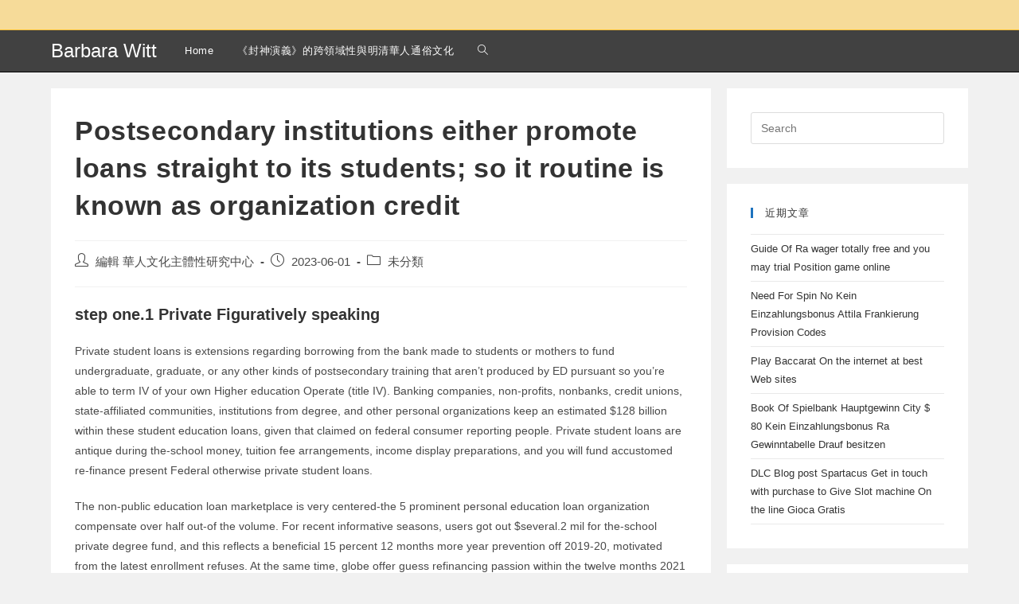

--- FILE ---
content_type: text/html; charset=UTF-8
request_url: http://barbara-witt.ccstw.nccu.edu.tw/uncategorized/postsecondary-institutions-either-promote-loans/
body_size: 14024
content:
<!DOCTYPE html>
<html class="html" dir="ltr" lang="zh-TW" prefix="og: https://ogp.me/ns#">
<head>
	<meta charset="UTF-8">
	<link rel="profile" href="https://gmpg.org/xfn/11">

	<title>Postsecondary institutions either promote loans straight to its students; so it routine is known as organization credit | Barbara Witt</title>

		<!-- All in One SEO 4.7.0 - aioseo.com -->
		<meta name="robots" content="max-image-preview:large" />
		<link rel="canonical" href="http://barbara-witt.ccstw.nccu.edu.tw/uncategorized/postsecondary-institutions-either-promote-loans/" />
		<meta name="generator" content="All in One SEO (AIOSEO) 4.7.0" />
		<meta property="og:locale" content="zh_TW" />
		<meta property="og:site_name" content="Barbara Witt | 華人文化主體性研究中心" />
		<meta property="og:type" content="article" />
		<meta property="og:title" content="Postsecondary institutions either promote loans straight to its students; so it routine is known as organization credit | Barbara Witt" />
		<meta property="og:url" content="http://barbara-witt.ccstw.nccu.edu.tw/uncategorized/postsecondary-institutions-either-promote-loans/" />
		<meta property="article:published_time" content="2023-05-31T16:27:00+00:00" />
		<meta property="article:modified_time" content="2023-05-31T16:33:05+00:00" />
		<meta name="twitter:card" content="summary" />
		<meta name="twitter:title" content="Postsecondary institutions either promote loans straight to its students; so it routine is known as organization credit | Barbara Witt" />
		<script type="application/ld+json" class="aioseo-schema">
			{"@context":"https:\/\/schema.org","@graph":[{"@type":"Article","@id":"http:\/\/barbara-witt.ccstw.nccu.edu.tw\/uncategorized\/postsecondary-institutions-either-promote-loans\/#article","name":"Postsecondary institutions either promote loans straight to its students; so it routine is known as organization credit | Barbara Witt","headline":"Postsecondary institutions either promote loans straight to its students; so it routine is known as organization credit","author":{"@id":"http:\/\/barbara-witt.ccstw.nccu.edu.tw\/author\/lucieisok\/#author"},"publisher":{"@id":"http:\/\/barbara-witt.ccstw.nccu.edu.tw\/#organization"},"datePublished":"2023-06-01T00:27:00+08:00","dateModified":"2023-06-01T00:33:05+08:00","inLanguage":"zh-TW","mainEntityOfPage":{"@id":"http:\/\/barbara-witt.ccstw.nccu.edu.tw\/uncategorized\/postsecondary-institutions-either-promote-loans\/#webpage"},"isPartOf":{"@id":"http:\/\/barbara-witt.ccstw.nccu.edu.tw\/uncategorized\/postsecondary-institutions-either-promote-loans\/#webpage"},"articleSection":"\u672a\u5206\u985e"},{"@type":"BreadcrumbList","@id":"http:\/\/barbara-witt.ccstw.nccu.edu.tw\/uncategorized\/postsecondary-institutions-either-promote-loans\/#breadcrumblist","itemListElement":[{"@type":"ListItem","@id":"http:\/\/barbara-witt.ccstw.nccu.edu.tw\/#listItem","position":1,"name":"\u4e3b\u9801","item":"http:\/\/barbara-witt.ccstw.nccu.edu.tw\/","nextItem":"http:\/\/barbara-witt.ccstw.nccu.edu.tw\/category\/uncategorized\/#listItem"},{"@type":"ListItem","@id":"http:\/\/barbara-witt.ccstw.nccu.edu.tw\/category\/uncategorized\/#listItem","position":2,"name":"\u672a\u5206\u985e","item":"http:\/\/barbara-witt.ccstw.nccu.edu.tw\/category\/uncategorized\/","nextItem":"http:\/\/barbara-witt.ccstw.nccu.edu.tw\/uncategorized\/postsecondary-institutions-either-promote-loans\/#listItem","previousItem":"http:\/\/barbara-witt.ccstw.nccu.edu.tw\/#listItem"},{"@type":"ListItem","@id":"http:\/\/barbara-witt.ccstw.nccu.edu.tw\/uncategorized\/postsecondary-institutions-either-promote-loans\/#listItem","position":3,"name":"Postsecondary institutions either promote loans straight to its students; so it routine is known as organization credit","previousItem":"http:\/\/barbara-witt.ccstw.nccu.edu.tw\/category\/uncategorized\/#listItem"}]},{"@type":"Organization","@id":"http:\/\/barbara-witt.ccstw.nccu.edu.tw\/#organization","name":"Barbara Witt","description":"\u83ef\u4eba\u6587\u5316\u4e3b\u9ad4\u6027\u7814\u7a76\u4e2d\u5fc3","url":"http:\/\/barbara-witt.ccstw.nccu.edu.tw\/"},{"@type":"Person","@id":"http:\/\/barbara-witt.ccstw.nccu.edu.tw\/author\/lucieisok\/#author","url":"http:\/\/barbara-witt.ccstw.nccu.edu.tw\/author\/lucieisok\/","name":"\u7de8\u8f2f \u83ef\u4eba\u6587\u5316\u4e3b\u9ad4\u6027\u7814\u7a76\u4e2d\u5fc3"},{"@type":"WebPage","@id":"http:\/\/barbara-witt.ccstw.nccu.edu.tw\/uncategorized\/postsecondary-institutions-either-promote-loans\/#webpage","url":"http:\/\/barbara-witt.ccstw.nccu.edu.tw\/uncategorized\/postsecondary-institutions-either-promote-loans\/","name":"Postsecondary institutions either promote loans straight to its students; so it routine is known as organization credit | Barbara Witt","inLanguage":"zh-TW","isPartOf":{"@id":"http:\/\/barbara-witt.ccstw.nccu.edu.tw\/#website"},"breadcrumb":{"@id":"http:\/\/barbara-witt.ccstw.nccu.edu.tw\/uncategorized\/postsecondary-institutions-either-promote-loans\/#breadcrumblist"},"author":{"@id":"http:\/\/barbara-witt.ccstw.nccu.edu.tw\/author\/lucieisok\/#author"},"creator":{"@id":"http:\/\/barbara-witt.ccstw.nccu.edu.tw\/author\/lucieisok\/#author"},"datePublished":"2023-06-01T00:27:00+08:00","dateModified":"2023-06-01T00:33:05+08:00"},{"@type":"WebSite","@id":"http:\/\/barbara-witt.ccstw.nccu.edu.tw\/#website","url":"http:\/\/barbara-witt.ccstw.nccu.edu.tw\/","name":"Barbara Witt","description":"\u83ef\u4eba\u6587\u5316\u4e3b\u9ad4\u6027\u7814\u7a76\u4e2d\u5fc3","inLanguage":"zh-TW","publisher":{"@id":"http:\/\/barbara-witt.ccstw.nccu.edu.tw\/#organization"}}]}
		</script>
		<!-- All in One SEO -->

<meta name="viewport" content="width=device-width, initial-scale=1"><link rel="alternate" type="application/rss+xml" title="訂閱《Barbara Witt》&raquo; 資訊提供" href="http://barbara-witt.ccstw.nccu.edu.tw/feed/" />
<link rel="alternate" type="application/rss+xml" title="訂閱《Barbara Witt》&raquo; 留言的資訊提供" href="http://barbara-witt.ccstw.nccu.edu.tw/comments/feed/" />
<script>
window._wpemojiSettings = {"baseUrl":"https:\/\/s.w.org\/images\/core\/emoji\/14.0.0\/72x72\/","ext":".png","svgUrl":"https:\/\/s.w.org\/images\/core\/emoji\/14.0.0\/svg\/","svgExt":".svg","source":{"concatemoji":"http:\/\/barbara-witt.ccstw.nccu.edu.tw\/wp-includes\/js\/wp-emoji-release.min.js?ver=6.2.8"}};
/*! This file is auto-generated */
!function(e,a,t){var n,r,o,i=a.createElement("canvas"),p=i.getContext&&i.getContext("2d");function s(e,t){p.clearRect(0,0,i.width,i.height),p.fillText(e,0,0);e=i.toDataURL();return p.clearRect(0,0,i.width,i.height),p.fillText(t,0,0),e===i.toDataURL()}function c(e){var t=a.createElement("script");t.src=e,t.defer=t.type="text/javascript",a.getElementsByTagName("head")[0].appendChild(t)}for(o=Array("flag","emoji"),t.supports={everything:!0,everythingExceptFlag:!0},r=0;r<o.length;r++)t.supports[o[r]]=function(e){if(p&&p.fillText)switch(p.textBaseline="top",p.font="600 32px Arial",e){case"flag":return s("\ud83c\udff3\ufe0f\u200d\u26a7\ufe0f","\ud83c\udff3\ufe0f\u200b\u26a7\ufe0f")?!1:!s("\ud83c\uddfa\ud83c\uddf3","\ud83c\uddfa\u200b\ud83c\uddf3")&&!s("\ud83c\udff4\udb40\udc67\udb40\udc62\udb40\udc65\udb40\udc6e\udb40\udc67\udb40\udc7f","\ud83c\udff4\u200b\udb40\udc67\u200b\udb40\udc62\u200b\udb40\udc65\u200b\udb40\udc6e\u200b\udb40\udc67\u200b\udb40\udc7f");case"emoji":return!s("\ud83e\udef1\ud83c\udffb\u200d\ud83e\udef2\ud83c\udfff","\ud83e\udef1\ud83c\udffb\u200b\ud83e\udef2\ud83c\udfff")}return!1}(o[r]),t.supports.everything=t.supports.everything&&t.supports[o[r]],"flag"!==o[r]&&(t.supports.everythingExceptFlag=t.supports.everythingExceptFlag&&t.supports[o[r]]);t.supports.everythingExceptFlag=t.supports.everythingExceptFlag&&!t.supports.flag,t.DOMReady=!1,t.readyCallback=function(){t.DOMReady=!0},t.supports.everything||(n=function(){t.readyCallback()},a.addEventListener?(a.addEventListener("DOMContentLoaded",n,!1),e.addEventListener("load",n,!1)):(e.attachEvent("onload",n),a.attachEvent("onreadystatechange",function(){"complete"===a.readyState&&t.readyCallback()})),(e=t.source||{}).concatemoji?c(e.concatemoji):e.wpemoji&&e.twemoji&&(c(e.twemoji),c(e.wpemoji)))}(window,document,window._wpemojiSettings);
</script>
<style>
img.wp-smiley,
img.emoji {
	display: inline !important;
	border: none !important;
	box-shadow: none !important;
	height: 1em !important;
	width: 1em !important;
	margin: 0 0.07em !important;
	vertical-align: -0.1em !important;
	background: none !important;
	padding: 0 !important;
}
</style>
	<link rel='stylesheet' id='wp-block-library-css' href='http://barbara-witt.ccstw.nccu.edu.tw/wp-includes/css/dist/block-library/style.min.css?ver=6.2.8' media='all' />
<style id='wp-block-library-theme-inline-css'>
.wp-block-audio figcaption{color:#555;font-size:13px;text-align:center}.is-dark-theme .wp-block-audio figcaption{color:hsla(0,0%,100%,.65)}.wp-block-audio{margin:0 0 1em}.wp-block-code{border:1px solid #ccc;border-radius:4px;font-family:Menlo,Consolas,monaco,monospace;padding:.8em 1em}.wp-block-embed figcaption{color:#555;font-size:13px;text-align:center}.is-dark-theme .wp-block-embed figcaption{color:hsla(0,0%,100%,.65)}.wp-block-embed{margin:0 0 1em}.blocks-gallery-caption{color:#555;font-size:13px;text-align:center}.is-dark-theme .blocks-gallery-caption{color:hsla(0,0%,100%,.65)}.wp-block-image figcaption{color:#555;font-size:13px;text-align:center}.is-dark-theme .wp-block-image figcaption{color:hsla(0,0%,100%,.65)}.wp-block-image{margin:0 0 1em}.wp-block-pullquote{border-bottom:4px solid;border-top:4px solid;color:currentColor;margin-bottom:1.75em}.wp-block-pullquote cite,.wp-block-pullquote footer,.wp-block-pullquote__citation{color:currentColor;font-size:.8125em;font-style:normal;text-transform:uppercase}.wp-block-quote{border-left:.25em solid;margin:0 0 1.75em;padding-left:1em}.wp-block-quote cite,.wp-block-quote footer{color:currentColor;font-size:.8125em;font-style:normal;position:relative}.wp-block-quote.has-text-align-right{border-left:none;border-right:.25em solid;padding-left:0;padding-right:1em}.wp-block-quote.has-text-align-center{border:none;padding-left:0}.wp-block-quote.is-large,.wp-block-quote.is-style-large,.wp-block-quote.is-style-plain{border:none}.wp-block-search .wp-block-search__label{font-weight:700}.wp-block-search__button{border:1px solid #ccc;padding:.375em .625em}:where(.wp-block-group.has-background){padding:1.25em 2.375em}.wp-block-separator.has-css-opacity{opacity:.4}.wp-block-separator{border:none;border-bottom:2px solid;margin-left:auto;margin-right:auto}.wp-block-separator.has-alpha-channel-opacity{opacity:1}.wp-block-separator:not(.is-style-wide):not(.is-style-dots){width:100px}.wp-block-separator.has-background:not(.is-style-dots){border-bottom:none;height:1px}.wp-block-separator.has-background:not(.is-style-wide):not(.is-style-dots){height:2px}.wp-block-table{margin:0 0 1em}.wp-block-table td,.wp-block-table th{word-break:normal}.wp-block-table figcaption{color:#555;font-size:13px;text-align:center}.is-dark-theme .wp-block-table figcaption{color:hsla(0,0%,100%,.65)}.wp-block-video figcaption{color:#555;font-size:13px;text-align:center}.is-dark-theme .wp-block-video figcaption{color:hsla(0,0%,100%,.65)}.wp-block-video{margin:0 0 1em}.wp-block-template-part.has-background{margin-bottom:0;margin-top:0;padding:1.25em 2.375em}
</style>
<style id='pdfemb-pdf-embedder-viewer-style-inline-css'>
.wp-block-pdfemb-pdf-embedder-viewer{max-width:none}

</style>
<link rel='stylesheet' id='classic-theme-styles-css' href='http://barbara-witt.ccstw.nccu.edu.tw/wp-includes/css/classic-themes.min.css?ver=6.2.8' media='all' />
<style id='global-styles-inline-css'>
body{--wp--preset--color--black: #000000;--wp--preset--color--cyan-bluish-gray: #abb8c3;--wp--preset--color--white: #ffffff;--wp--preset--color--pale-pink: #f78da7;--wp--preset--color--vivid-red: #cf2e2e;--wp--preset--color--luminous-vivid-orange: #ff6900;--wp--preset--color--luminous-vivid-amber: #fcb900;--wp--preset--color--light-green-cyan: #7bdcb5;--wp--preset--color--vivid-green-cyan: #00d084;--wp--preset--color--pale-cyan-blue: #8ed1fc;--wp--preset--color--vivid-cyan-blue: #0693e3;--wp--preset--color--vivid-purple: #9b51e0;--wp--preset--gradient--vivid-cyan-blue-to-vivid-purple: linear-gradient(135deg,rgba(6,147,227,1) 0%,rgb(155,81,224) 100%);--wp--preset--gradient--light-green-cyan-to-vivid-green-cyan: linear-gradient(135deg,rgb(122,220,180) 0%,rgb(0,208,130) 100%);--wp--preset--gradient--luminous-vivid-amber-to-luminous-vivid-orange: linear-gradient(135deg,rgba(252,185,0,1) 0%,rgba(255,105,0,1) 100%);--wp--preset--gradient--luminous-vivid-orange-to-vivid-red: linear-gradient(135deg,rgba(255,105,0,1) 0%,rgb(207,46,46) 100%);--wp--preset--gradient--very-light-gray-to-cyan-bluish-gray: linear-gradient(135deg,rgb(238,238,238) 0%,rgb(169,184,195) 100%);--wp--preset--gradient--cool-to-warm-spectrum: linear-gradient(135deg,rgb(74,234,220) 0%,rgb(151,120,209) 20%,rgb(207,42,186) 40%,rgb(238,44,130) 60%,rgb(251,105,98) 80%,rgb(254,248,76) 100%);--wp--preset--gradient--blush-light-purple: linear-gradient(135deg,rgb(255,206,236) 0%,rgb(152,150,240) 100%);--wp--preset--gradient--blush-bordeaux: linear-gradient(135deg,rgb(254,205,165) 0%,rgb(254,45,45) 50%,rgb(107,0,62) 100%);--wp--preset--gradient--luminous-dusk: linear-gradient(135deg,rgb(255,203,112) 0%,rgb(199,81,192) 50%,rgb(65,88,208) 100%);--wp--preset--gradient--pale-ocean: linear-gradient(135deg,rgb(255,245,203) 0%,rgb(182,227,212) 50%,rgb(51,167,181) 100%);--wp--preset--gradient--electric-grass: linear-gradient(135deg,rgb(202,248,128) 0%,rgb(113,206,126) 100%);--wp--preset--gradient--midnight: linear-gradient(135deg,rgb(2,3,129) 0%,rgb(40,116,252) 100%);--wp--preset--duotone--dark-grayscale: url('#wp-duotone-dark-grayscale');--wp--preset--duotone--grayscale: url('#wp-duotone-grayscale');--wp--preset--duotone--purple-yellow: url('#wp-duotone-purple-yellow');--wp--preset--duotone--blue-red: url('#wp-duotone-blue-red');--wp--preset--duotone--midnight: url('#wp-duotone-midnight');--wp--preset--duotone--magenta-yellow: url('#wp-duotone-magenta-yellow');--wp--preset--duotone--purple-green: url('#wp-duotone-purple-green');--wp--preset--duotone--blue-orange: url('#wp-duotone-blue-orange');--wp--preset--font-size--small: 13px;--wp--preset--font-size--medium: 20px;--wp--preset--font-size--large: 36px;--wp--preset--font-size--x-large: 42px;--wp--preset--spacing--20: 0.44rem;--wp--preset--spacing--30: 0.67rem;--wp--preset--spacing--40: 1rem;--wp--preset--spacing--50: 1.5rem;--wp--preset--spacing--60: 2.25rem;--wp--preset--spacing--70: 3.38rem;--wp--preset--spacing--80: 5.06rem;--wp--preset--shadow--natural: 6px 6px 9px rgba(0, 0, 0, 0.2);--wp--preset--shadow--deep: 12px 12px 50px rgba(0, 0, 0, 0.4);--wp--preset--shadow--sharp: 6px 6px 0px rgba(0, 0, 0, 0.2);--wp--preset--shadow--outlined: 6px 6px 0px -3px rgba(255, 255, 255, 1), 6px 6px rgba(0, 0, 0, 1);--wp--preset--shadow--crisp: 6px 6px 0px rgba(0, 0, 0, 1);}:where(.is-layout-flex){gap: 0.5em;}body .is-layout-flow > .alignleft{float: left;margin-inline-start: 0;margin-inline-end: 2em;}body .is-layout-flow > .alignright{float: right;margin-inline-start: 2em;margin-inline-end: 0;}body .is-layout-flow > .aligncenter{margin-left: auto !important;margin-right: auto !important;}body .is-layout-constrained > .alignleft{float: left;margin-inline-start: 0;margin-inline-end: 2em;}body .is-layout-constrained > .alignright{float: right;margin-inline-start: 2em;margin-inline-end: 0;}body .is-layout-constrained > .aligncenter{margin-left: auto !important;margin-right: auto !important;}body .is-layout-constrained > :where(:not(.alignleft):not(.alignright):not(.alignfull)){max-width: var(--wp--style--global--content-size);margin-left: auto !important;margin-right: auto !important;}body .is-layout-constrained > .alignwide{max-width: var(--wp--style--global--wide-size);}body .is-layout-flex{display: flex;}body .is-layout-flex{flex-wrap: wrap;align-items: center;}body .is-layout-flex > *{margin: 0;}:where(.wp-block-columns.is-layout-flex){gap: 2em;}.has-black-color{color: var(--wp--preset--color--black) !important;}.has-cyan-bluish-gray-color{color: var(--wp--preset--color--cyan-bluish-gray) !important;}.has-white-color{color: var(--wp--preset--color--white) !important;}.has-pale-pink-color{color: var(--wp--preset--color--pale-pink) !important;}.has-vivid-red-color{color: var(--wp--preset--color--vivid-red) !important;}.has-luminous-vivid-orange-color{color: var(--wp--preset--color--luminous-vivid-orange) !important;}.has-luminous-vivid-amber-color{color: var(--wp--preset--color--luminous-vivid-amber) !important;}.has-light-green-cyan-color{color: var(--wp--preset--color--light-green-cyan) !important;}.has-vivid-green-cyan-color{color: var(--wp--preset--color--vivid-green-cyan) !important;}.has-pale-cyan-blue-color{color: var(--wp--preset--color--pale-cyan-blue) !important;}.has-vivid-cyan-blue-color{color: var(--wp--preset--color--vivid-cyan-blue) !important;}.has-vivid-purple-color{color: var(--wp--preset--color--vivid-purple) !important;}.has-black-background-color{background-color: var(--wp--preset--color--black) !important;}.has-cyan-bluish-gray-background-color{background-color: var(--wp--preset--color--cyan-bluish-gray) !important;}.has-white-background-color{background-color: var(--wp--preset--color--white) !important;}.has-pale-pink-background-color{background-color: var(--wp--preset--color--pale-pink) !important;}.has-vivid-red-background-color{background-color: var(--wp--preset--color--vivid-red) !important;}.has-luminous-vivid-orange-background-color{background-color: var(--wp--preset--color--luminous-vivid-orange) !important;}.has-luminous-vivid-amber-background-color{background-color: var(--wp--preset--color--luminous-vivid-amber) !important;}.has-light-green-cyan-background-color{background-color: var(--wp--preset--color--light-green-cyan) !important;}.has-vivid-green-cyan-background-color{background-color: var(--wp--preset--color--vivid-green-cyan) !important;}.has-pale-cyan-blue-background-color{background-color: var(--wp--preset--color--pale-cyan-blue) !important;}.has-vivid-cyan-blue-background-color{background-color: var(--wp--preset--color--vivid-cyan-blue) !important;}.has-vivid-purple-background-color{background-color: var(--wp--preset--color--vivid-purple) !important;}.has-black-border-color{border-color: var(--wp--preset--color--black) !important;}.has-cyan-bluish-gray-border-color{border-color: var(--wp--preset--color--cyan-bluish-gray) !important;}.has-white-border-color{border-color: var(--wp--preset--color--white) !important;}.has-pale-pink-border-color{border-color: var(--wp--preset--color--pale-pink) !important;}.has-vivid-red-border-color{border-color: var(--wp--preset--color--vivid-red) !important;}.has-luminous-vivid-orange-border-color{border-color: var(--wp--preset--color--luminous-vivid-orange) !important;}.has-luminous-vivid-amber-border-color{border-color: var(--wp--preset--color--luminous-vivid-amber) !important;}.has-light-green-cyan-border-color{border-color: var(--wp--preset--color--light-green-cyan) !important;}.has-vivid-green-cyan-border-color{border-color: var(--wp--preset--color--vivid-green-cyan) !important;}.has-pale-cyan-blue-border-color{border-color: var(--wp--preset--color--pale-cyan-blue) !important;}.has-vivid-cyan-blue-border-color{border-color: var(--wp--preset--color--vivid-cyan-blue) !important;}.has-vivid-purple-border-color{border-color: var(--wp--preset--color--vivid-purple) !important;}.has-vivid-cyan-blue-to-vivid-purple-gradient-background{background: var(--wp--preset--gradient--vivid-cyan-blue-to-vivid-purple) !important;}.has-light-green-cyan-to-vivid-green-cyan-gradient-background{background: var(--wp--preset--gradient--light-green-cyan-to-vivid-green-cyan) !important;}.has-luminous-vivid-amber-to-luminous-vivid-orange-gradient-background{background: var(--wp--preset--gradient--luminous-vivid-amber-to-luminous-vivid-orange) !important;}.has-luminous-vivid-orange-to-vivid-red-gradient-background{background: var(--wp--preset--gradient--luminous-vivid-orange-to-vivid-red) !important;}.has-very-light-gray-to-cyan-bluish-gray-gradient-background{background: var(--wp--preset--gradient--very-light-gray-to-cyan-bluish-gray) !important;}.has-cool-to-warm-spectrum-gradient-background{background: var(--wp--preset--gradient--cool-to-warm-spectrum) !important;}.has-blush-light-purple-gradient-background{background: var(--wp--preset--gradient--blush-light-purple) !important;}.has-blush-bordeaux-gradient-background{background: var(--wp--preset--gradient--blush-bordeaux) !important;}.has-luminous-dusk-gradient-background{background: var(--wp--preset--gradient--luminous-dusk) !important;}.has-pale-ocean-gradient-background{background: var(--wp--preset--gradient--pale-ocean) !important;}.has-electric-grass-gradient-background{background: var(--wp--preset--gradient--electric-grass) !important;}.has-midnight-gradient-background{background: var(--wp--preset--gradient--midnight) !important;}.has-small-font-size{font-size: var(--wp--preset--font-size--small) !important;}.has-medium-font-size{font-size: var(--wp--preset--font-size--medium) !important;}.has-large-font-size{font-size: var(--wp--preset--font-size--large) !important;}.has-x-large-font-size{font-size: var(--wp--preset--font-size--x-large) !important;}
.wp-block-navigation a:where(:not(.wp-element-button)){color: inherit;}
:where(.wp-block-columns.is-layout-flex){gap: 2em;}
.wp-block-pullquote{font-size: 1.5em;line-height: 1.6;}
</style>
<link rel='stylesheet' id='font-awesome-css' href='http://barbara-witt.ccstw.nccu.edu.tw/wp-content/themes/oceanwp/assets/fonts/fontawesome/css/all.min.css?ver=5.15.1' media='all' />
<link rel='stylesheet' id='simple-line-icons-css' href='http://barbara-witt.ccstw.nccu.edu.tw/wp-content/themes/oceanwp/assets/css/third/simple-line-icons.min.css?ver=2.4.0' media='all' />
<link rel='stylesheet' id='oceanwp-style-css' href='http://barbara-witt.ccstw.nccu.edu.tw/wp-content/themes/oceanwp/assets/css/style.min.css?ver=3.4.2' media='all' />
<link rel='stylesheet' id='oceanwp-hamburgers-css' href='http://barbara-witt.ccstw.nccu.edu.tw/wp-content/themes/oceanwp/assets/css/third/hamburgers/hamburgers.min.css?ver=3.4.2' media='all' />
<link rel='stylesheet' id='oceanwp-spin-css' href='http://barbara-witt.ccstw.nccu.edu.tw/wp-content/themes/oceanwp/assets/css/third/hamburgers/types/spin.css?ver=3.4.2' media='all' />
<link rel='stylesheet' id='oe-widgets-style-css' href='http://barbara-witt.ccstw.nccu.edu.tw/wp-content/plugins/ocean-extra/assets/css/widgets.css?ver=6.2.8' media='all' />
<script src='http://barbara-witt.ccstw.nccu.edu.tw/wp-includes/js/jquery/jquery.min.js?ver=3.6.4' id='jquery-core-js'></script>
<script src='http://barbara-witt.ccstw.nccu.edu.tw/wp-includes/js/jquery/jquery-migrate.min.js?ver=3.4.0' id='jquery-migrate-js'></script>
<link rel="https://api.w.org/" href="http://barbara-witt.ccstw.nccu.edu.tw/wp-json/" /><link rel="alternate" type="application/json" href="http://barbara-witt.ccstw.nccu.edu.tw/wp-json/wp/v2/posts/3445" /><link rel="EditURI" type="application/rsd+xml" title="RSD" href="http://barbara-witt.ccstw.nccu.edu.tw/xmlrpc.php?rsd" />
<link rel="wlwmanifest" type="application/wlwmanifest+xml" href="http://barbara-witt.ccstw.nccu.edu.tw/wp-includes/wlwmanifest.xml" />
<meta name="generator" content="WordPress 6.2.8" />
<link rel='shortlink' href='http://barbara-witt.ccstw.nccu.edu.tw/?p=3445' />
<link rel="alternate" type="application/json+oembed" href="http://barbara-witt.ccstw.nccu.edu.tw/wp-json/oembed/1.0/embed?url=http%3A%2F%2Fbarbara-witt.ccstw.nccu.edu.tw%2Funcategorized%2Fpostsecondary-institutions-either-promote-loans%2F" />
<link rel="alternate" type="text/xml+oembed" href="http://barbara-witt.ccstw.nccu.edu.tw/wp-json/oembed/1.0/embed?url=http%3A%2F%2Fbarbara-witt.ccstw.nccu.edu.tw%2Funcategorized%2Fpostsecondary-institutions-either-promote-loans%2F&#038;format=xml" />
<!-- OceanWP CSS -->
<style type="text/css">
/* General CSS */a:hover,a.light:hover,.theme-heading .text::before,.theme-heading .text::after,#top-bar-content >a:hover,#top-bar-social li.oceanwp-email a:hover,#site-navigation-wrap .dropdown-menu >li >a:hover,#site-header.medium-header #medium-searchform button:hover,.oceanwp-mobile-menu-icon a:hover,.blog-entry.post .blog-entry-header .entry-title a:hover,.blog-entry.post .blog-entry-readmore a:hover,.blog-entry.thumbnail-entry .blog-entry-category a,ul.meta li a:hover,.dropcap,.single nav.post-navigation .nav-links .title,body .related-post-title a:hover,body #wp-calendar caption,body .contact-info-widget.default i,body .contact-info-widget.big-icons i,body .custom-links-widget .oceanwp-custom-links li a:hover,body .custom-links-widget .oceanwp-custom-links li a:hover:before,body .posts-thumbnails-widget li a:hover,body .social-widget li.oceanwp-email a:hover,.comment-author .comment-meta .comment-reply-link,#respond #cancel-comment-reply-link:hover,#footer-widgets .footer-box a:hover,#footer-bottom a:hover,#footer-bottom #footer-bottom-menu a:hover,.sidr a:hover,.sidr-class-dropdown-toggle:hover,.sidr-class-menu-item-has-children.active >a,.sidr-class-menu-item-has-children.active >a >.sidr-class-dropdown-toggle,input[type=checkbox]:checked:before{color:#1e73be}.single nav.post-navigation .nav-links .title .owp-icon use,.blog-entry.post .blog-entry-readmore a:hover .owp-icon use,body .contact-info-widget.default .owp-icon use,body .contact-info-widget.big-icons .owp-icon use{stroke:#1e73be}input[type="button"],input[type="reset"],input[type="submit"],button[type="submit"],.button,#site-navigation-wrap .dropdown-menu >li.btn >a >span,.thumbnail:hover i,.post-quote-content,.omw-modal .omw-close-modal,body .contact-info-widget.big-icons li:hover i,body div.wpforms-container-full .wpforms-form input[type=submit],body div.wpforms-container-full .wpforms-form button[type=submit],body div.wpforms-container-full .wpforms-form .wpforms-page-button{background-color:#1e73be}.thumbnail:hover .link-post-svg-icon{background-color:#1e73be}body .contact-info-widget.big-icons li:hover .owp-icon{background-color:#1e73be}.widget-title{border-color:#1e73be}blockquote{border-color:#1e73be}#searchform-dropdown{border-color:#1e73be}.dropdown-menu .sub-menu{border-color:#1e73be}.blog-entry.large-entry .blog-entry-readmore a:hover{border-color:#1e73be}.oceanwp-newsletter-form-wrap input[type="email"]:focus{border-color:#1e73be}.social-widget li.oceanwp-email a:hover{border-color:#1e73be}#respond #cancel-comment-reply-link:hover{border-color:#1e73be}body .contact-info-widget.big-icons li:hover i{border-color:#1e73be}#footer-widgets .oceanwp-newsletter-form-wrap input[type="email"]:focus{border-color:#1e73be}blockquote,.wp-block-quote{border-left-color:#1e73be}body .contact-info-widget.big-icons li:hover .owp-icon{border-color:#1e73be}/* Header CSS */#site-logo #site-logo-inner,.oceanwp-social-menu .social-menu-inner,#site-header.full_screen-header .menu-bar-inner,.after-header-content .after-header-content-inner{height:52px}#site-navigation-wrap .dropdown-menu >li >a,.oceanwp-mobile-menu-icon a,.mobile-menu-close,.after-header-content-inner >a{line-height:52px}#site-header,.has-transparent-header .is-sticky #site-header,.has-vh-transparent .is-sticky #site-header.vertical-header,#searchform-header-replace{background-color:rgba(0,0,0,0.73)}#site-header{border-color:#000000}#site-logo #site-logo-inner a img,#site-header.center-header #site-navigation-wrap .middle-site-logo a img{max-width:99px}@media (max-width:768px){#site-header #site-logo #site-logo-inner a img,#site-header.center-header #site-navigation-wrap .middle-site-logo a img{max-height:50px}}@media (max-width:480px){#site-header #site-logo #site-logo-inner a img,#site-header.center-header #site-navigation-wrap .middle-site-logo a img{max-height:50px}}#site-logo a.site-logo-text{color:#ffffff}#site-logo a.site-logo-text:hover{color:#fbc135}.effect-one #site-navigation-wrap .dropdown-menu >li >a.menu-link >span:after,.effect-three #site-navigation-wrap .dropdown-menu >li >a.menu-link >span:after,.effect-five #site-navigation-wrap .dropdown-menu >li >a.menu-link >span:before,.effect-five #site-navigation-wrap .dropdown-menu >li >a.menu-link >span:after,.effect-nine #site-navigation-wrap .dropdown-menu >li >a.menu-link >span:before,.effect-nine #site-navigation-wrap .dropdown-menu >li >a.menu-link >span:after{background-color:#dd9933}.effect-four #site-navigation-wrap .dropdown-menu >li >a.menu-link >span:before,.effect-four #site-navigation-wrap .dropdown-menu >li >a.menu-link >span:after,.effect-seven #site-navigation-wrap .dropdown-menu >li >a.menu-link:hover >span:after,.effect-seven #site-navigation-wrap .dropdown-menu >li.sfHover >a.menu-link >span:after{color:#dd9933}.effect-seven #site-navigation-wrap .dropdown-menu >li >a.menu-link:hover >span:after,.effect-seven #site-navigation-wrap .dropdown-menu >li.sfHover >a.menu-link >span:after{text-shadow:10px 0 #dd9933,-10px 0 #dd9933}.effect-two #site-navigation-wrap .dropdown-menu >li >a.menu-link >span:after,.effect-eight #site-navigation-wrap .dropdown-menu >li >a.menu-link >span:before,.effect-eight #site-navigation-wrap .dropdown-menu >li >a.menu-link >span:after{background-color:#ffffff}.effect-six #site-navigation-wrap .dropdown-menu >li >a.menu-link >span:before,.effect-six #site-navigation-wrap .dropdown-menu >li >a.menu-link >span:after{border-color:#ffffff}.effect-ten #site-navigation-wrap .dropdown-menu >li >a.menu-link:hover >span,.effect-ten #site-navigation-wrap .dropdown-menu >li.sfHover >a.menu-link >span{-webkit-box-shadow:0 0 10px 4px #ffffff;-moz-box-shadow:0 0 10px 4px #ffffff;box-shadow:0 0 10px 4px #ffffff}#site-navigation-wrap .dropdown-menu >li >a,.oceanwp-mobile-menu-icon a,#searchform-header-replace-close{color:#ffffff}#site-navigation-wrap .dropdown-menu >li >a .owp-icon use,.oceanwp-mobile-menu-icon a .owp-icon use,#searchform-header-replace-close .owp-icon use{stroke:#ffffff}#site-navigation-wrap .dropdown-menu >.current-menu-item >a,#site-navigation-wrap .dropdown-menu >.current-menu-ancestor >a,#site-navigation-wrap .dropdown-menu >.current-menu-item >a:hover,#site-navigation-wrap .dropdown-menu >.current-menu-ancestor >a:hover{color:#ffffff}.oceanwp-social-menu ul li a{margin:0}.oceanwp-social-menu ul li a{border-radius:em}.mobile-menu .hamburger-inner,.mobile-menu .hamburger-inner::before,.mobile-menu .hamburger-inner::after{background-color:#ffffff}/* Top Bar CSS */#top-bar-wrap,.oceanwp-top-bar-sticky{background-color:rgba(251,193,53,0.47)}#top-bar-wrap{border-color:#fbc135}/* Footer Bottom CSS */#footer-bottom{background-color:#0062af}
</style></head>

<body class="post-template-default single single-post postid-3445 single-format-standard wp-embed-responsive oceanwp-theme dropdown-mobile separate-layout default-breakpoint has-sidebar content-right-sidebar post-in-category-uncategorized has-topbar page-header-disabled has-blog-grid has-fixed-footer" itemscope="itemscope" itemtype="https://schema.org/Article">

	<svg xmlns="http://www.w3.org/2000/svg" viewBox="0 0 0 0" width="0" height="0" focusable="false" role="none" style="visibility: hidden; position: absolute; left: -9999px; overflow: hidden;" ><defs><filter id="wp-duotone-dark-grayscale"><feColorMatrix color-interpolation-filters="sRGB" type="matrix" values=" .299 .587 .114 0 0 .299 .587 .114 0 0 .299 .587 .114 0 0 .299 .587 .114 0 0 " /><feComponentTransfer color-interpolation-filters="sRGB" ><feFuncR type="table" tableValues="0 0.49803921568627" /><feFuncG type="table" tableValues="0 0.49803921568627" /><feFuncB type="table" tableValues="0 0.49803921568627" /><feFuncA type="table" tableValues="1 1" /></feComponentTransfer><feComposite in2="SourceGraphic" operator="in" /></filter></defs></svg><svg xmlns="http://www.w3.org/2000/svg" viewBox="0 0 0 0" width="0" height="0" focusable="false" role="none" style="visibility: hidden; position: absolute; left: -9999px; overflow: hidden;" ><defs><filter id="wp-duotone-grayscale"><feColorMatrix color-interpolation-filters="sRGB" type="matrix" values=" .299 .587 .114 0 0 .299 .587 .114 0 0 .299 .587 .114 0 0 .299 .587 .114 0 0 " /><feComponentTransfer color-interpolation-filters="sRGB" ><feFuncR type="table" tableValues="0 1" /><feFuncG type="table" tableValues="0 1" /><feFuncB type="table" tableValues="0 1" /><feFuncA type="table" tableValues="1 1" /></feComponentTransfer><feComposite in2="SourceGraphic" operator="in" /></filter></defs></svg><svg xmlns="http://www.w3.org/2000/svg" viewBox="0 0 0 0" width="0" height="0" focusable="false" role="none" style="visibility: hidden; position: absolute; left: -9999px; overflow: hidden;" ><defs><filter id="wp-duotone-purple-yellow"><feColorMatrix color-interpolation-filters="sRGB" type="matrix" values=" .299 .587 .114 0 0 .299 .587 .114 0 0 .299 .587 .114 0 0 .299 .587 .114 0 0 " /><feComponentTransfer color-interpolation-filters="sRGB" ><feFuncR type="table" tableValues="0.54901960784314 0.98823529411765" /><feFuncG type="table" tableValues="0 1" /><feFuncB type="table" tableValues="0.71764705882353 0.25490196078431" /><feFuncA type="table" tableValues="1 1" /></feComponentTransfer><feComposite in2="SourceGraphic" operator="in" /></filter></defs></svg><svg xmlns="http://www.w3.org/2000/svg" viewBox="0 0 0 0" width="0" height="0" focusable="false" role="none" style="visibility: hidden; position: absolute; left: -9999px; overflow: hidden;" ><defs><filter id="wp-duotone-blue-red"><feColorMatrix color-interpolation-filters="sRGB" type="matrix" values=" .299 .587 .114 0 0 .299 .587 .114 0 0 .299 .587 .114 0 0 .299 .587 .114 0 0 " /><feComponentTransfer color-interpolation-filters="sRGB" ><feFuncR type="table" tableValues="0 1" /><feFuncG type="table" tableValues="0 0.27843137254902" /><feFuncB type="table" tableValues="0.5921568627451 0.27843137254902" /><feFuncA type="table" tableValues="1 1" /></feComponentTransfer><feComposite in2="SourceGraphic" operator="in" /></filter></defs></svg><svg xmlns="http://www.w3.org/2000/svg" viewBox="0 0 0 0" width="0" height="0" focusable="false" role="none" style="visibility: hidden; position: absolute; left: -9999px; overflow: hidden;" ><defs><filter id="wp-duotone-midnight"><feColorMatrix color-interpolation-filters="sRGB" type="matrix" values=" .299 .587 .114 0 0 .299 .587 .114 0 0 .299 .587 .114 0 0 .299 .587 .114 0 0 " /><feComponentTransfer color-interpolation-filters="sRGB" ><feFuncR type="table" tableValues="0 0" /><feFuncG type="table" tableValues="0 0.64705882352941" /><feFuncB type="table" tableValues="0 1" /><feFuncA type="table" tableValues="1 1" /></feComponentTransfer><feComposite in2="SourceGraphic" operator="in" /></filter></defs></svg><svg xmlns="http://www.w3.org/2000/svg" viewBox="0 0 0 0" width="0" height="0" focusable="false" role="none" style="visibility: hidden; position: absolute; left: -9999px; overflow: hidden;" ><defs><filter id="wp-duotone-magenta-yellow"><feColorMatrix color-interpolation-filters="sRGB" type="matrix" values=" .299 .587 .114 0 0 .299 .587 .114 0 0 .299 .587 .114 0 0 .299 .587 .114 0 0 " /><feComponentTransfer color-interpolation-filters="sRGB" ><feFuncR type="table" tableValues="0.78039215686275 1" /><feFuncG type="table" tableValues="0 0.94901960784314" /><feFuncB type="table" tableValues="0.35294117647059 0.47058823529412" /><feFuncA type="table" tableValues="1 1" /></feComponentTransfer><feComposite in2="SourceGraphic" operator="in" /></filter></defs></svg><svg xmlns="http://www.w3.org/2000/svg" viewBox="0 0 0 0" width="0" height="0" focusable="false" role="none" style="visibility: hidden; position: absolute; left: -9999px; overflow: hidden;" ><defs><filter id="wp-duotone-purple-green"><feColorMatrix color-interpolation-filters="sRGB" type="matrix" values=" .299 .587 .114 0 0 .299 .587 .114 0 0 .299 .587 .114 0 0 .299 .587 .114 0 0 " /><feComponentTransfer color-interpolation-filters="sRGB" ><feFuncR type="table" tableValues="0.65098039215686 0.40392156862745" /><feFuncG type="table" tableValues="0 1" /><feFuncB type="table" tableValues="0.44705882352941 0.4" /><feFuncA type="table" tableValues="1 1" /></feComponentTransfer><feComposite in2="SourceGraphic" operator="in" /></filter></defs></svg><svg xmlns="http://www.w3.org/2000/svg" viewBox="0 0 0 0" width="0" height="0" focusable="false" role="none" style="visibility: hidden; position: absolute; left: -9999px; overflow: hidden;" ><defs><filter id="wp-duotone-blue-orange"><feColorMatrix color-interpolation-filters="sRGB" type="matrix" values=" .299 .587 .114 0 0 .299 .587 .114 0 0 .299 .587 .114 0 0 .299 .587 .114 0 0 " /><feComponentTransfer color-interpolation-filters="sRGB" ><feFuncR type="table" tableValues="0.098039215686275 1" /><feFuncG type="table" tableValues="0 0.66274509803922" /><feFuncB type="table" tableValues="0.84705882352941 0.41960784313725" /><feFuncA type="table" tableValues="1 1" /></feComponentTransfer><feComposite in2="SourceGraphic" operator="in" /></filter></defs></svg>
	
	<div id="outer-wrap" class="site clr">

		<a class="skip-link screen-reader-text" href="#main">Skip to content</a>

		
		<div id="wrap" class="clr">

			

<div id="top-bar-wrap" class="clr hide-mobile">

	<div id="top-bar" class="clr container has-no-content">

		
		<div id="top-bar-inner" class="clr">

			
	<div id="top-bar-content" class="clr top-bar-right">

		
<div id="top-bar-nav" class="navigation clr">

	<div class="top-bar-menu dropdown-menu sf-menu"><li id="menu-item-18" class="menu-item-18"><a class="menu-link"></a></li><li id="menu-item-6" class="menu-item-6"><a class="menu-link"></a></li></div>

</div>

		
			
	</div><!-- #top-bar-content -->


		</div><!-- #top-bar-inner -->

		
	</div><!-- #top-bar -->

</div><!-- #top-bar-wrap -->


			
<header id="site-header" class="minimal-header left-menu clr" data-height="52" itemscope="itemscope" itemtype="https://schema.org/WPHeader" role="banner">

	
					
			<div id="site-header-inner" class="clr container">

				
				

<div id="site-logo" class="clr" itemscope itemtype="https://schema.org/Brand" >

	
	<div id="site-logo-inner" class="clr">

						<a href="http://barbara-witt.ccstw.nccu.edu.tw/" rel="home" class="site-title site-logo-text" >Barbara Witt</a>
				
	</div><!-- #site-logo-inner -->

	
	
</div><!-- #site-logo -->

			<div id="site-navigation-wrap" class="clr">
			
			
			
			<nav id="site-navigation" class="navigation main-navigation clr" itemscope="itemscope" itemtype="https://schema.org/SiteNavigationElement" role="navigation" >

				<ul id="menu-primary-menu" class="main-menu dropdown-menu sf-menu"><li id="menu-item-1042" class="menu-item menu-item-type-post_type menu-item-object-page menu-item-home menu-item-1042"><a href="http://barbara-witt.ccstw.nccu.edu.tw/" class="menu-link"><span class="text-wrap">Home</span></a></li><li id="menu-item-1054" class="menu-item menu-item-type-post_type menu-item-object-page menu-item-1054"><a href="http://barbara-witt.ccstw.nccu.edu.tw/religious-novels/" class="menu-link"><span class="text-wrap">《封神演義》的跨領域性與明清華人通俗文化</span></a></li><li class="search-toggle-li" ><a href="http://barbara-witt.ccstw.nccu.edu.tw/#" class="site-search-toggle search-dropdown-toggle" aria-label="Search website"><i class=" icon-magnifier" aria-hidden="true" role="img"></i></a></li></ul>
<div id="searchform-dropdown" class="header-searchform-wrap clr" >
	
<form role="search" method="get" class="searchform" action="http://barbara-witt.ccstw.nccu.edu.tw/">
	<label for="ocean-search-form-1">
		<span class="screen-reader-text">Search this website</span>
		<input type="search" id="ocean-search-form-1" class="field" autocomplete="off" placeholder="Search" name="s">
			</label>
	</form>
</div><!-- #searchform-dropdown -->

			</nav><!-- #site-navigation -->

			
			
					</div><!-- #site-navigation-wrap -->
			
		
	
				
	
	<div class="oceanwp-mobile-menu-icon clr mobile-right">

		
		
		
		<a href="#" class="mobile-menu"  aria-label="Mobile Menu">
							<div class="hamburger hamburger--spin" aria-expanded="false" role="navigation">
					<div class="hamburger-box">
						<div class="hamburger-inner"></div>
					</div>
				</div>
								<span class="oceanwp-text">更多講座</span>
				<span class="oceanwp-close-text">關閉</span>
						</a>

		
		
		
	</div><!-- #oceanwp-mobile-menu-navbar -->

	

			</div><!-- #site-header-inner -->

			
<div id="mobile-dropdown" class="clr" >

	<nav class="clr" itemscope="itemscope" itemtype="https://schema.org/SiteNavigationElement">

		<ul id="menu-primary-menu-1" class="menu"><li class="menu-item menu-item-type-post_type menu-item-object-page menu-item-home menu-item-1042"><a href="http://barbara-witt.ccstw.nccu.edu.tw/">Home</a></li>
<li class="menu-item menu-item-type-post_type menu-item-object-page menu-item-1054"><a href="http://barbara-witt.ccstw.nccu.edu.tw/religious-novels/">《封神演義》的跨領域性與明清華人通俗文化</a></li>
<li class="search-toggle-li" ><a href="http://barbara-witt.ccstw.nccu.edu.tw/#" class="site-search-toggle search-dropdown-toggle" aria-label="Search website"><i class=" icon-magnifier" aria-hidden="true" role="img"></i></a></li></ul><div class="menu"><li class="page_item page-item-18"><a href="http://barbara-witt.ccstw.nccu.edu.tw/religious-novels/">《封神演義》的跨領域性與明清華人通俗文化</a></li>
<li class="page_item page-item-6"><a href="http://barbara-witt.ccstw.nccu.edu.tw/">Home</a></li>
</div>

<div id="mobile-menu-search" class="clr">
	<form aria-label="Search this website" method="get" action="http://barbara-witt.ccstw.nccu.edu.tw/" class="mobile-searchform">
		<input aria-label="Insert search query" value="" class="field" id="ocean-mobile-search-2" type="search" name="s" autocomplete="off" placeholder="Search" />
		<button aria-label="Submit search" type="submit" class="searchform-submit">
			<i class=" icon-magnifier" aria-hidden="true" role="img"></i>		</button>
					</form>
</div><!-- .mobile-menu-search -->

	</nav>

</div>

			
			
		
		
</header><!-- #site-header -->


			
			<main id="main" class="site-main clr"  role="main">

				
	
	<div id="content-wrap" class="container clr">

		
		<div id="primary" class="content-area clr">

			
			<div id="content" class="site-content clr">

				
				
<article id="post-3445">

	

<header class="entry-header clr">
	<h2 class="single-post-title entry-title" itemprop="headline">Postsecondary institutions either promote loans straight to its students; so it routine is known as organization credit</h2><!-- .single-post-title -->
</header><!-- .entry-header -->


<ul class="meta ospm-default clr">

	
					<li class="meta-author" itemprop="name"><span class="screen-reader-text">Post author:</span><i class=" icon-user" aria-hidden="true" role="img"></i><a href="http://barbara-witt.ccstw.nccu.edu.tw/author/lucieisok/" title="「編輯 華人文化主體性研究中心」的文章" rel="author"  itemprop="author" itemscope="itemscope" itemtype="https://schema.org/Person">編輯 華人文化主體性研究中心</a></li>
		
		
		
		
		
		
	
		
					<li class="meta-date" itemprop="datePublished"><span class="screen-reader-text">Post published:</span><i class=" icon-clock" aria-hidden="true" role="img"></i>2023-06-01</li>
		
		
		
		
		
	
		
		
		
					<li class="meta-cat"><span class="screen-reader-text">Post category:</span><i class=" icon-folder" aria-hidden="true" role="img"></i><a href="http://barbara-witt.ccstw.nccu.edu.tw/category/uncategorized/" rel="category tag">未分類</a></li>
		
		
		
	
		
		
		
		
		
		
	
</ul>



<div class="entry-content clr" itemprop="text">
	<p><title>Postsecondary institutions either promote loans straight to its students; so it routine is known as organization credit</title></p>
<h2>step one.1 Private Figuratively speaking</h2>
<p>Private student loans is extensions regarding borrowing from the bank made to students or mothers to fund undergraduate, graduate, or any other kinds of postsecondary training that aren&#8217;t produced by ED pursuant so you&#8217;re able to term IV of your own Higher education Operate (title IV). Banking companies, non-profits, nonbanks, credit unions, state-affiliated communities, institutions from degree, and other personal organizations keep an estimated $128 billion within these student education loans, given that claimed on federal consumer reporting people. Private student loans are antique during the-school money, tuition fee arrangements, income display preparations, and you will fund accustomed re-finance present Federal otherwise private student loans.<span id="more-3445"></span></p>
<p>The non-public education loan marketplace is very centered-the 5 prominent personal education loan organization compensate over half out-of the volume. For recent informative seasons, users got out $several.2 mil for the-school private degree fund, and this reflects a beneficial 15 percent 12 months more year prevention off 2019-20, motivated from the latest enrollment refuses. At the same time, globe offer guess refinancing passion within the twelve months 2021 on $18 million; interest in personal refinancing seemingly have declined notably because of brand new pause from inside the Federal education loan payment and latest go up during the interest rates.</p>
<p>Aggregate data on the institutional credit was minimal. Underwriting requirements and you may pricing from institutional funds are different widely, anywhere between lower-interest, subsidized finance that don&#8217;t wanted co-signers to unsubsidized finance one accrue attract during and after the newest student&#8217;s registration and you can manage require borrowers to get to know underwriting standards or receive licensed co-signers. Meanwhile, of a lot establishments plus extend borrowing from the bank having postsecondary degree owing to items like deferred tuition or university fees percentage arrangements. Student loans and tuition billing arrangements is treated by the organizations themselves otherwise because of the a 3rd-cluster provider you to definitely focuses primarily on organization financing and you may monetary government. Supervisory findings advise that specific institutional borrowing from the bank applications has actually delinquency pricing higher than fifty percent.</p>
<p>At exactly the same time, pupils can get withdraw off their groups just before completing sixty percent out of the definition of, triggering the fresh come back of a good prorated express away from term IV financing to help you Federal Beginner Aid (FSA), labeled as “get back requirements.” Institutions off degree commonly costs university fees actually where pupils perform maybe not complete sixty percent of one&#8217;s identity. Whenever students withdraws from kinds in place of completing 60 percent away from the term, the institution usually refunds this new name IV loans directly to FSA and you can, subsequently, debts students for the majority of otherwise all of the number reimbursed to FSA, just like the college is maintaining the university fees costs to the kinds. Organizations manage such debts in lots of ways, but many promote commission preparations and other different borrowing from the bank to facilitate installment. Within the aggregate, these debts, named “Identity IV productivity,” <a href="https://empire-finance.com/installment-loans/iowa">https://empire-finance.com/installment-loans/iowa</a> is overall vast amounts. Supervisory observations signify any of these payment preparations include terms demanding installment for over few years.</p>
<h2>step one.2 Government Student education loans</h2>
<p>ED reigns over new student loan sector, buying $step one.forty-eight trillion with debt comprising 84.5 percent of your own full business, also it guarantees a supplementary $143 billion out of FFELP and you can Perkins fund. Most of the told, funds subscribed because of the identity IV of Advanced schooling Operate membership getting 93 % of an excellent student loan balance.</p>
<p>New Government education loan profile has over tripled in dimensions due to the fact 2007, showing rising degree can cost you, improved yearly and you may aggregate credit limits, and you may enhanced the means to access Parent and you may Grad And additionally money. Annual Grad Along with origination volume enjoys more quadrupled where go out, expanding out-of $2.step one billion to an estimated $11.6 mil during the 2020-21 instructional 12 months. Until the COVID-19 pandemic, Mother or father Plus regularity peaked from the $a dozen.8 billion (inside the latest bucks) when you look at the loans originated the new 2018-2019 academic yearbined, these items taken into account twenty six per cent of the many title IV originations on the newest instructional year.</p>

</div><!-- .entry -->

<div class="post-tags clr">
	</div>




	<section id="related-posts" class="clr">

		<h3 class="theme-heading related-posts-title">
			<span class="text">You Might Also Like</span>
		</h3>

		<div class="oceanwp-row clr">

			
			
				
				<article class="related-post clr col span_1_of_3 col-1 post-52027 post type-post status-publish format-standard hentry category-uncategorized entry">

					
					<h3 class="related-post-title">
						<a href="http://barbara-witt.ccstw.nccu.edu.tw/uncategorized/comic-slot-arctic-agents-gamble-gambling-establishment-no-deposit-added-bonus-discount-coupons-2025/" rel="bookmark">Comic slot Arctic Agents Gamble Gambling establishment No-deposit Added bonus Discount coupons 2025</a>
					</h3><!-- .related-post-title -->

								
						<time class="published" datetime="2025-01-25T11:39:17+08:00"><i class=" icon-clock" aria-hidden="true" role="img"></i>2025-01-25</time>
						
					
				</article><!-- .related-post -->

				
			
				
				<article class="related-post clr col span_1_of_3 col-2 post-37680 post type-post status-publish format-standard hentry category-uncategorized entry">

					
					<h3 class="related-post-title">
						<a href="http://barbara-witt.ccstw.nccu.edu.tw/uncategorized/gold-rally-slot-online-game-comment-playtech-ocean-magic-paypal-8-paylines/" rel="bookmark">Gold Rally Slot Online game Comment Playtech ocean magic paypal 8 Paylines</a>
					</h3><!-- .related-post-title -->

								
						<time class="published" datetime="2025-01-13T09:50:40+08:00"><i class=" icon-clock" aria-hidden="true" role="img"></i>2025-01-13</time>
						
					
				</article><!-- .related-post -->

				
			
				
				<article class="related-post clr col span_1_of_3 col-3 post-30140 post type-post status-publish format-standard hentry category-uncategorized entry">

					
					<h3 class="related-post-title">
						<a href="http://barbara-witt.ccstw.nccu.edu.tw/uncategorized/gonzos-quest-slot-review-play-free-belzebu-2024/" rel="bookmark">Gonzo&#8217;s Quest Slot Review Play Free Belzebu 2024</a>
					</h3><!-- .related-post-title -->

								
						<time class="published" datetime="2025-01-05T08:02:21+08:00"><i class=" icon-clock" aria-hidden="true" role="img"></i>2025-01-05</time>
						
					
				</article><!-- .related-post -->

				
			
		</div><!-- .oceanwp-row -->

	</section><!-- .related-posts -->




</article>

				
			</div><!-- #content -->

			
		</div><!-- #primary -->

		

<aside id="right-sidebar" class="sidebar-container widget-area sidebar-primary" itemscope="itemscope" itemtype="https://schema.org/WPSideBar" role="complementary" aria-label="Primary Sidebar">

	
	<div id="right-sidebar-inner" class="clr">

		<div id="search-1" class="sidebar-box widget_search clr">
<form role="search" method="get" class="searchform" action="http://barbara-witt.ccstw.nccu.edu.tw/">
	<label for="ocean-search-form-3">
		<span class="screen-reader-text">Search this website</span>
		<input type="search" id="ocean-search-form-3" class="field" autocomplete="off" placeholder="Search" name="s">
			</label>
	</form>
</div>
		<div id="recent-posts-1" class="sidebar-box widget_recent_entries clr">
		<h4 class="widget-title">近期文章</h4>
		<ul>
											<li>
					<a href="http://barbara-witt.ccstw.nccu.edu.tw/uncategorized/guide-of-ra-wager-totally-free-and-you-may-trial-position-game-online/">Guide Of Ra wager totally free and you may trial Position game online</a>
									</li>
											<li>
					<a href="http://barbara-witt.ccstw.nccu.edu.tw/uncategorized/need-for-spin-no-kein-einzahlungsbonus-attila-frankierung-provision-codes/">Need For Spin No Kein Einzahlungsbonus Attila Frankierung Provision Codes</a>
									</li>
											<li>
					<a href="http://barbara-witt.ccstw.nccu.edu.tw/uncategorized/play-baccarat-on-the-internet-at-best-web-sites/">Play Baccarat On the internet at best Web sites</a>
									</li>
											<li>
					<a href="http://barbara-witt.ccstw.nccu.edu.tw/uncategorized/book-of-spielbank-hauptgewinn-city-80-kein-einzahlungsbonus-ra-gewinntabelle-drauf-besitzen/">Book Of Spielbank Hauptgewinn City $ 80 Kein Einzahlungsbonus Ra Gewinntabelle Drauf besitzen</a>
									</li>
											<li>
					<a href="http://barbara-witt.ccstw.nccu.edu.tw/uncategorized/dlc-blog-post-spartacus-get-in-touch-with-purchase-to-give-slot-machine-on-the-line-gioca-gratis/">DLC Blog post Spartacus Get in touch with purchase to Give Slot machine On the line Gioca Gratis</a>
									</li>
					</ul>

		</div><div id="archives-1" class="sidebar-box widget_archive clr"><h4 class="widget-title">彙整</h4>
			<ul>
					<li><a href='http://barbara-witt.ccstw.nccu.edu.tw/2025/04/'>2025 年 4 月</a></li>
	<li><a href='http://barbara-witt.ccstw.nccu.edu.tw/2025/03/'>2025 年 3 月</a></li>
	<li><a href='http://barbara-witt.ccstw.nccu.edu.tw/2025/02/'>2025 年 2 月</a></li>
	<li><a href='http://barbara-witt.ccstw.nccu.edu.tw/2025/01/'>2025 年 1 月</a></li>
	<li><a href='http://barbara-witt.ccstw.nccu.edu.tw/2024/12/'>2024 年 12 月</a></li>
	<li><a href='http://barbara-witt.ccstw.nccu.edu.tw/2024/11/'>2024 年 11 月</a></li>
	<li><a href='http://barbara-witt.ccstw.nccu.edu.tw/2024/10/'>2024 年 10 月</a></li>
	<li><a href='http://barbara-witt.ccstw.nccu.edu.tw/2024/09/'>2024 年 9 月</a></li>
	<li><a href='http://barbara-witt.ccstw.nccu.edu.tw/2024/08/'>2024 年 8 月</a></li>
	<li><a href='http://barbara-witt.ccstw.nccu.edu.tw/2024/07/'>2024 年 7 月</a></li>
	<li><a href='http://barbara-witt.ccstw.nccu.edu.tw/2024/06/'>2024 年 6 月</a></li>
	<li><a href='http://barbara-witt.ccstw.nccu.edu.tw/2024/05/'>2024 年 5 月</a></li>
	<li><a href='http://barbara-witt.ccstw.nccu.edu.tw/2024/04/'>2024 年 4 月</a></li>
	<li><a href='http://barbara-witt.ccstw.nccu.edu.tw/2024/03/'>2024 年 3 月</a></li>
	<li><a href='http://barbara-witt.ccstw.nccu.edu.tw/2024/02/'>2024 年 2 月</a></li>
	<li><a href='http://barbara-witt.ccstw.nccu.edu.tw/2024/01/'>2024 年 1 月</a></li>
	<li><a href='http://barbara-witt.ccstw.nccu.edu.tw/2023/12/'>2023 年 12 月</a></li>
	<li><a href='http://barbara-witt.ccstw.nccu.edu.tw/2023/11/'>2023 年 11 月</a></li>
	<li><a href='http://barbara-witt.ccstw.nccu.edu.tw/2023/10/'>2023 年 10 月</a></li>
	<li><a href='http://barbara-witt.ccstw.nccu.edu.tw/2023/09/'>2023 年 9 月</a></li>
	<li><a href='http://barbara-witt.ccstw.nccu.edu.tw/2023/08/'>2023 年 8 月</a></li>
	<li><a href='http://barbara-witt.ccstw.nccu.edu.tw/2023/07/'>2023 年 7 月</a></li>
	<li><a href='http://barbara-witt.ccstw.nccu.edu.tw/2023/06/'>2023 年 6 月</a></li>
	<li><a href='http://barbara-witt.ccstw.nccu.edu.tw/2023/05/'>2023 年 5 月</a></li>
	<li><a href='http://barbara-witt.ccstw.nccu.edu.tw/2023/04/'>2023 年 4 月</a></li>
	<li><a href='http://barbara-witt.ccstw.nccu.edu.tw/2023/03/'>2023 年 3 月</a></li>
	<li><a href='http://barbara-witt.ccstw.nccu.edu.tw/2023/02/'>2023 年 2 月</a></li>
	<li><a href='http://barbara-witt.ccstw.nccu.edu.tw/2023/01/'>2023 年 1 月</a></li>
	<li><a href='http://barbara-witt.ccstw.nccu.edu.tw/2022/12/'>2022 年 12 月</a></li>
	<li><a href='http://barbara-witt.ccstw.nccu.edu.tw/2022/11/'>2022 年 11 月</a></li>
	<li><a href='http://barbara-witt.ccstw.nccu.edu.tw/2022/10/'>2022 年 10 月</a></li>
	<li><a href='http://barbara-witt.ccstw.nccu.edu.tw/2022/09/'>2022 年 9 月</a></li>
	<li><a href='http://barbara-witt.ccstw.nccu.edu.tw/2022/08/'>2022 年 8 月</a></li>
	<li><a href='http://barbara-witt.ccstw.nccu.edu.tw/2022/07/'>2022 年 7 月</a></li>
	<li><a href='http://barbara-witt.ccstw.nccu.edu.tw/2022/06/'>2022 年 6 月</a></li>
	<li><a href='http://barbara-witt.ccstw.nccu.edu.tw/2022/05/'>2022 年 5 月</a></li>
	<li><a href='http://barbara-witt.ccstw.nccu.edu.tw/2022/04/'>2022 年 4 月</a></li>
	<li><a href='http://barbara-witt.ccstw.nccu.edu.tw/2022/03/'>2022 年 3 月</a></li>
	<li><a href='http://barbara-witt.ccstw.nccu.edu.tw/2022/02/'>2022 年 2 月</a></li>
	<li><a href='http://barbara-witt.ccstw.nccu.edu.tw/2022/01/'>2022 年 1 月</a></li>
	<li><a href='http://barbara-witt.ccstw.nccu.edu.tw/2021/12/'>2021 年 12 月</a></li>
	<li><a href='http://barbara-witt.ccstw.nccu.edu.tw/2021/11/'>2021 年 11 月</a></li>
	<li><a href='http://barbara-witt.ccstw.nccu.edu.tw/2021/10/'>2021 年 10 月</a></li>
	<li><a href='http://barbara-witt.ccstw.nccu.edu.tw/2021/09/'>2021 年 9 月</a></li>
	<li><a href='http://barbara-witt.ccstw.nccu.edu.tw/2021/08/'>2021 年 8 月</a></li>
	<li><a href='http://barbara-witt.ccstw.nccu.edu.tw/2021/07/'>2021 年 7 月</a></li>
	<li><a href='http://barbara-witt.ccstw.nccu.edu.tw/2021/06/'>2021 年 6 月</a></li>
	<li><a href='http://barbara-witt.ccstw.nccu.edu.tw/2021/05/'>2021 年 5 月</a></li>
	<li><a href='http://barbara-witt.ccstw.nccu.edu.tw/2021/04/'>2021 年 4 月</a></li>
	<li><a href='http://barbara-witt.ccstw.nccu.edu.tw/2021/02/'>2021 年 2 月</a></li>
	<li><a href='http://barbara-witt.ccstw.nccu.edu.tw/2021/01/'>2021 年 1 月</a></li>
	<li><a href='http://barbara-witt.ccstw.nccu.edu.tw/2020/12/'>2020 年 12 月</a></li>
	<li><a href='http://barbara-witt.ccstw.nccu.edu.tw/2020/11/'>2020 年 11 月</a></li>
	<li><a href='http://barbara-witt.ccstw.nccu.edu.tw/2020/10/'>2020 年 10 月</a></li>
	<li><a href='http://barbara-witt.ccstw.nccu.edu.tw/2020/07/'>2020 年 7 月</a></li>
	<li><a href='http://barbara-witt.ccstw.nccu.edu.tw/2020/06/'>2020 年 6 月</a></li>
	<li><a href='http://barbara-witt.ccstw.nccu.edu.tw/2020/05/'>2020 年 5 月</a></li>
	<li><a href='http://barbara-witt.ccstw.nccu.edu.tw/2020/01/'>2020 年 1 月</a></li>
			</ul>

			</div><div id="categories-1" class="sidebar-box widget_categories clr"><h4 class="widget-title">分類</h4>
			<ul>
					<li class="cat-item cat-item-13"><a href="http://barbara-witt.ccstw.nccu.edu.tw/category/guntersenft/">GunterSenft</a>
</li>
	<li class="cat-item cat-item-1"><a href="http://barbara-witt.ccstw.nccu.edu.tw/category/uncategorized/">未分類</a>
</li>
	<li class="cat-item cat-item-14"><a href="http://barbara-witt.ccstw.nccu.edu.tw/category/%e8%ac%9b%e5%ba%a7%e8%a3%9c%e5%85%85%e6%96%87%e4%bb%b6/">講座補充文件</a>
</li>
			</ul>

			</div><div id="meta-1" class="sidebar-box widget_meta clr"><h4 class="widget-title">其他操作</h4>
		<ul>
						<li><a href="http://barbara-witt.ccstw.nccu.edu.tw/wp-login.php">登入</a></li>
			<li><a href="http://barbara-witt.ccstw.nccu.edu.tw/feed/">訂閱網站內容的資訊提供</a></li>
			<li><a href="http://barbara-witt.ccstw.nccu.edu.tw/comments/feed/">訂閱留言的資訊提供</a></li>

			<li><a href="https://tw.wordpress.org/">WordPress.org 台灣繁體中文</a></li>
		</ul>

		</div><div id="nav_menu-3" class="sidebar-box widget_nav_menu clr"><h4 class="widget-title">Resource</h4><div class="menu"><li class="page_item page-item-18"><a href="http://barbara-witt.ccstw.nccu.edu.tw/religious-novels/">《封神演義》的跨領域性與明清華人通俗文化</a></li>
<li class="page_item page-item-6"><a href="http://barbara-witt.ccstw.nccu.edu.tw/">Home</a></li>
</div>
</div>
	</div><!-- #sidebar-inner -->

	
</aside><!-- #right-sidebar -->


	</div><!-- #content-wrap -->

	

	</main><!-- #main -->

	
	
	
		
<footer id="footer" class="site-footer" itemscope="itemscope" itemtype="https://schema.org/WPFooter" role="contentinfo">

	
	<div id="footer-inner" class="clr">

		

<div id="footer-bottom" class="clr">

	
	<div id="footer-bottom-inner" class="container clr">

		
			<div id="footer-bottom-menu" class="navigation clr">

				<div class="menu"><li class="page_item page-item-6"><a href="http://barbara-witt.ccstw.nccu.edu.tw/">Home</a></li>
<li class="page_item page-item-18"><a href="http://barbara-witt.ccstw.nccu.edu.tw/religious-novels/">《封神演義》的跨領域性與明清華人通俗文化</a></li>
</div>

			</div><!-- #footer-bottom-menu -->

			
		
			<div id="copyright" class="clr" role="contentinfo">
				Copyright 2026 - 華人文化主體性研究中心			</div><!-- #copyright -->

			
	</div><!-- #footer-bottom-inner -->

	
</div><!-- #footer-bottom -->


	</div><!-- #footer-inner -->

	
</footer><!-- #footer -->

	
	
</div><!-- #wrap -->


</div><!-- #outer-wrap -->



<a aria-label="Scroll to the top of the page" href="#" id="scroll-top" class="scroll-top-right"><i class=" fa fa-angle-up" aria-hidden="true" role="img"></i></a>




<script src='http://barbara-witt.ccstw.nccu.edu.tw/wp-includes/js/imagesloaded.min.js?ver=4.1.4' id='imagesloaded-js'></script>
<script id='oceanwp-main-js-extra'>
var oceanwpLocalize = {"nonce":"da919db9c0","isRTL":"","menuSearchStyle":"drop_down","mobileMenuSearchStyle":"disabled","sidrSource":null,"sidrDisplace":"1","sidrSide":"left","sidrDropdownTarget":"icon","verticalHeaderTarget":"icon","customScrollOffset":"0","customSelects":".woocommerce-ordering .orderby, #dropdown_product_cat, .widget_categories select, .widget_archive select, .single-product .variations_form .variations select","ajax_url":"http:\/\/barbara-witt.ccstw.nccu.edu.tw\/wp-admin\/admin-ajax.php","oe_mc_wpnonce":"860d6e602f"};
</script>
<script src='http://barbara-witt.ccstw.nccu.edu.tw/wp-content/themes/oceanwp/assets/js/theme.min.js?ver=3.4.2' id='oceanwp-main-js'></script>
<script src='http://barbara-witt.ccstw.nccu.edu.tw/wp-content/themes/oceanwp/assets/js/drop-down-mobile-menu.min.js?ver=3.4.2' id='oceanwp-drop-down-mobile-menu-js'></script>
<script src='http://barbara-witt.ccstw.nccu.edu.tw/wp-content/themes/oceanwp/assets/js/drop-down-search.min.js?ver=3.4.2' id='oceanwp-drop-down-search-js'></script>
<script src='http://barbara-witt.ccstw.nccu.edu.tw/wp-content/themes/oceanwp/assets/js/vendors/magnific-popup.min.js?ver=3.4.2' id='ow-magnific-popup-js'></script>
<script src='http://barbara-witt.ccstw.nccu.edu.tw/wp-content/themes/oceanwp/assets/js/ow-lightbox.min.js?ver=3.4.2' id='oceanwp-lightbox-js'></script>
<script src='http://barbara-witt.ccstw.nccu.edu.tw/wp-content/themes/oceanwp/assets/js/vendors/flickity.pkgd.min.js?ver=3.4.2' id='ow-flickity-js'></script>
<script src='http://barbara-witt.ccstw.nccu.edu.tw/wp-content/themes/oceanwp/assets/js/ow-slider.min.js?ver=3.4.2' id='oceanwp-slider-js'></script>
<script src='http://barbara-witt.ccstw.nccu.edu.tw/wp-content/themes/oceanwp/assets/js/scroll-effect.min.js?ver=3.4.2' id='oceanwp-scroll-effect-js'></script>
<script src='http://barbara-witt.ccstw.nccu.edu.tw/wp-content/themes/oceanwp/assets/js/scroll-top.min.js?ver=3.4.2' id='oceanwp-scroll-top-js'></script>
<script src='http://barbara-witt.ccstw.nccu.edu.tw/wp-content/themes/oceanwp/assets/js/select.min.js?ver=3.4.2' id='oceanwp-select-js'></script>
<script id='flickr-widget-script-js-extra'>
var flickrWidgetParams = {"widgets":[]};
</script>
<script src='http://barbara-witt.ccstw.nccu.edu.tw/wp-content/plugins/ocean-extra/includes/widgets/js/flickr.min.js?ver=6.2.8' id='flickr-widget-script-js'></script>
</body>
</html>
